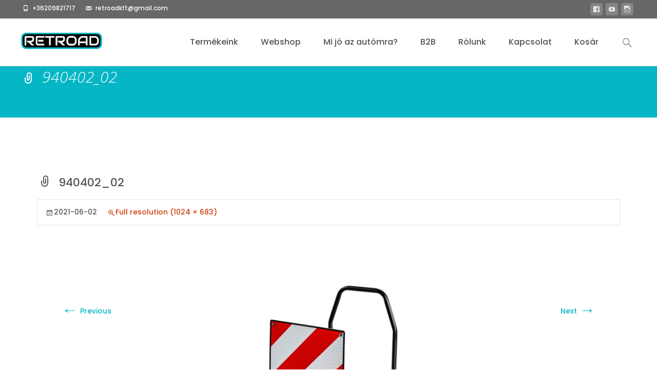

--- FILE ---
content_type: text/html; charset=UTF-8
request_url: https://retroad.hu/940402_02/
body_size: 15468
content:

<!DOCTYPE html>
<html dir="ltr" lang="hu" prefix="og: https://ogp.me/ns#">
<head>
	<meta charset="UTF-8">
	<meta name="viewport" content="width=device-width">
	<link rel="profile" href="http://gmpg.org/xfn/11">
	<link rel="pingback" href="https://retroad.hu/xmlrpc.php">
	<title>940402_02 | RetRoad l csomagtartó l kerékpártartó l tetőbox</title>

		<!-- All in One SEO 4.7.9 - aioseo.com -->
	<meta name="robots" content="max-image-preview:large" />
	<meta name="author" content="retroad"/>
	<link rel="canonical" href="https://retroad.hu/940402_02/" />
	<meta name="generator" content="All in One SEO (AIOSEO) 4.7.9" />
		<meta property="og:locale" content="hu_HU" />
		<meta property="og:site_name" content="RetRoad l csomagtartó l kerékpártartó l tetőbox | Sok megoldás szállításhoz..." />
		<meta property="og:type" content="article" />
		<meta property="og:title" content="940402_02 | RetRoad l csomagtartó l kerékpártartó l tetőbox" />
		<meta property="og:url" content="https://retroad.hu/940402_02/" />
		<meta property="article:published_time" content="2021-06-02T13:12:42+00:00" />
		<meta property="article:modified_time" content="2021-06-02T13:12:42+00:00" />
		<meta name="twitter:card" content="summary" />
		<meta name="twitter:title" content="940402_02 | RetRoad l csomagtartó l kerékpártartó l tetőbox" />
		<meta name="google" content="nositelinkssearchbox" />
		<script type="application/ld+json" class="aioseo-schema">
			{"@context":"https:\/\/schema.org","@graph":[{"@type":"BreadcrumbList","@id":"https:\/\/retroad.hu\/940402_02\/#breadcrumblist","itemListElement":[{"@type":"ListItem","@id":"https:\/\/retroad.hu\/#listItem","position":1,"name":"Home","item":"https:\/\/retroad.hu\/","nextItem":{"@type":"ListItem","@id":"https:\/\/retroad.hu\/940402_02\/#listItem","name":"940402_02"}},{"@type":"ListItem","@id":"https:\/\/retroad.hu\/940402_02\/#listItem","position":2,"name":"940402_02","previousItem":{"@type":"ListItem","@id":"https:\/\/retroad.hu\/#listItem","name":"Home"}}]},{"@type":"ItemPage","@id":"https:\/\/retroad.hu\/940402_02\/#itempage","url":"https:\/\/retroad.hu\/940402_02\/","name":"940402_02 | RetRoad l csomagtart\u00f3 l ker\u00e9kp\u00e1rtart\u00f3 l tet\u0151box","inLanguage":"hu-HU","isPartOf":{"@id":"https:\/\/retroad.hu\/#website"},"breadcrumb":{"@id":"https:\/\/retroad.hu\/940402_02\/#breadcrumblist"},"author":{"@id":"https:\/\/retroad.hu\/author\/retroad\/#author"},"creator":{"@id":"https:\/\/retroad.hu\/author\/retroad\/#author"},"datePublished":"2021-06-02T14:12:42+01:00","dateModified":"2021-06-02T14:12:42+01:00"},{"@type":"Organization","@id":"https:\/\/retroad.hu\/#organization","name":"Retroad Kft.","description":"Sok megold\u00e1s sz\u00e1ll\u00edt\u00e1shoz...","url":"https:\/\/retroad.hu\/","telephone":"+36209821717","logo":{"@type":"ImageObject","url":"https:\/\/retroad.hu\/wp-content\/uploads\/2021\/03\/logo-uj-ret.png","@id":"https:\/\/retroad.hu\/940402_02\/#organizationLogo","width":1007,"height":297},"image":{"@id":"https:\/\/retroad.hu\/940402_02\/#organizationLogo"}},{"@type":"Person","@id":"https:\/\/retroad.hu\/author\/retroad\/#author","url":"https:\/\/retroad.hu\/author\/retroad\/","name":"retroad","image":{"@type":"ImageObject","@id":"https:\/\/retroad.hu\/940402_02\/#authorImage","url":"https:\/\/secure.gravatar.com\/avatar\/ff5d0794ce266a28483b79f663a739155b8cf15018143a86d9c8fd979bba4463?s=96&d=mm&r=g","width":96,"height":96,"caption":"retroad"}},{"@type":"WebSite","@id":"https:\/\/retroad.hu\/#website","url":"https:\/\/retroad.hu\/","name":"RetRoad l csomagtart\u00f3 l ker\u00e9kp\u00e1rtart\u00f3 l tet\u0151box","description":"Sok megold\u00e1s sz\u00e1ll\u00edt\u00e1shoz...","inLanguage":"hu-HU","publisher":{"@id":"https:\/\/retroad.hu\/#organization"}}]}
		</script>
		<!-- All in One SEO -->

<link rel='dns-prefetch' href='//netdna.bootstrapcdn.com' />
<link rel='dns-prefetch' href='//fonts.googleapis.com' />
<link href='https://fonts.gstatic.com' crossorigin rel='preconnect' />
<link rel="alternate" type="application/rss+xml" title="RetRoad l csomagtartó l kerékpártartó l tetőbox &raquo; hírcsatorna" href="https://retroad.hu/feed/" />
<link rel="alternate" type="application/rss+xml" title="RetRoad l csomagtartó l kerékpártartó l tetőbox &raquo; hozzászólás hírcsatorna" href="https://retroad.hu/comments/feed/" />
<link rel="alternate" type="application/rss+xml" title="RetRoad l csomagtartó l kerékpártartó l tetőbox &raquo; 940402_02 hozzászólás hírcsatorna" href="https://retroad.hu/feed/?attachment_id=15786" />
<link rel="alternate" title="oEmbed (JSON)" type="application/json+oembed" href="https://retroad.hu/wp-json/oembed/1.0/embed?url=https%3A%2F%2Fretroad.hu%2F940402_02%2F" />
<link rel="alternate" title="oEmbed (XML)" type="text/xml+oembed" href="https://retroad.hu/wp-json/oembed/1.0/embed?url=https%3A%2F%2Fretroad.hu%2F940402_02%2F&#038;format=xml" />
<style id='wp-img-auto-sizes-contain-inline-css' type='text/css'>
img:is([sizes=auto i],[sizes^="auto," i]){contain-intrinsic-size:3000px 1500px}
/*# sourceURL=wp-img-auto-sizes-contain-inline-css */
</style>
<style id='wp-emoji-styles-inline-css' type='text/css'>

	img.wp-smiley, img.emoji {
		display: inline !important;
		border: none !important;
		box-shadow: none !important;
		height: 1em !important;
		width: 1em !important;
		margin: 0 0.07em !important;
		vertical-align: -0.1em !important;
		background: none !important;
		padding: 0 !important;
	}
/*# sourceURL=wp-emoji-styles-inline-css */
</style>
<style id='wp-block-library-inline-css' type='text/css'>
:root{--wp-block-synced-color:#7a00df;--wp-block-synced-color--rgb:122,0,223;--wp-bound-block-color:var(--wp-block-synced-color);--wp-editor-canvas-background:#ddd;--wp-admin-theme-color:#007cba;--wp-admin-theme-color--rgb:0,124,186;--wp-admin-theme-color-darker-10:#006ba1;--wp-admin-theme-color-darker-10--rgb:0,107,160.5;--wp-admin-theme-color-darker-20:#005a87;--wp-admin-theme-color-darker-20--rgb:0,90,135;--wp-admin-border-width-focus:2px}@media (min-resolution:192dpi){:root{--wp-admin-border-width-focus:1.5px}}.wp-element-button{cursor:pointer}:root .has-very-light-gray-background-color{background-color:#eee}:root .has-very-dark-gray-background-color{background-color:#313131}:root .has-very-light-gray-color{color:#eee}:root .has-very-dark-gray-color{color:#313131}:root .has-vivid-green-cyan-to-vivid-cyan-blue-gradient-background{background:linear-gradient(135deg,#00d084,#0693e3)}:root .has-purple-crush-gradient-background{background:linear-gradient(135deg,#34e2e4,#4721fb 50%,#ab1dfe)}:root .has-hazy-dawn-gradient-background{background:linear-gradient(135deg,#faaca8,#dad0ec)}:root .has-subdued-olive-gradient-background{background:linear-gradient(135deg,#fafae1,#67a671)}:root .has-atomic-cream-gradient-background{background:linear-gradient(135deg,#fdd79a,#004a59)}:root .has-nightshade-gradient-background{background:linear-gradient(135deg,#330968,#31cdcf)}:root .has-midnight-gradient-background{background:linear-gradient(135deg,#020381,#2874fc)}:root{--wp--preset--font-size--normal:16px;--wp--preset--font-size--huge:42px}.has-regular-font-size{font-size:1em}.has-larger-font-size{font-size:2.625em}.has-normal-font-size{font-size:var(--wp--preset--font-size--normal)}.has-huge-font-size{font-size:var(--wp--preset--font-size--huge)}.has-text-align-center{text-align:center}.has-text-align-left{text-align:left}.has-text-align-right{text-align:right}.has-fit-text{white-space:nowrap!important}#end-resizable-editor-section{display:none}.aligncenter{clear:both}.items-justified-left{justify-content:flex-start}.items-justified-center{justify-content:center}.items-justified-right{justify-content:flex-end}.items-justified-space-between{justify-content:space-between}.screen-reader-text{border:0;clip-path:inset(50%);height:1px;margin:-1px;overflow:hidden;padding:0;position:absolute;width:1px;word-wrap:normal!important}.screen-reader-text:focus{background-color:#ddd;clip-path:none;color:#444;display:block;font-size:1em;height:auto;left:5px;line-height:normal;padding:15px 23px 14px;text-decoration:none;top:5px;width:auto;z-index:100000}html :where(.has-border-color){border-style:solid}html :where([style*=border-top-color]){border-top-style:solid}html :where([style*=border-right-color]){border-right-style:solid}html :where([style*=border-bottom-color]){border-bottom-style:solid}html :where([style*=border-left-color]){border-left-style:solid}html :where([style*=border-width]){border-style:solid}html :where([style*=border-top-width]){border-top-style:solid}html :where([style*=border-right-width]){border-right-style:solid}html :where([style*=border-bottom-width]){border-bottom-style:solid}html :where([style*=border-left-width]){border-left-style:solid}html :where(img[class*=wp-image-]){height:auto;max-width:100%}:where(figure){margin:0 0 1em}html :where(.is-position-sticky){--wp-admin--admin-bar--position-offset:var(--wp-admin--admin-bar--height,0px)}@media screen and (max-width:600px){html :where(.is-position-sticky){--wp-admin--admin-bar--position-offset:0px}}

/*# sourceURL=wp-block-library-inline-css */
</style><link rel='stylesheet' id='wc-blocks-style-css' href='https://retroad.hu/wp-content/plugins/woocommerce/assets/client/blocks/wc-blocks.css?ver=wc-9.6.3' type='text/css' media='all' />
<style id='global-styles-inline-css' type='text/css'>
:root{--wp--preset--aspect-ratio--square: 1;--wp--preset--aspect-ratio--4-3: 4/3;--wp--preset--aspect-ratio--3-4: 3/4;--wp--preset--aspect-ratio--3-2: 3/2;--wp--preset--aspect-ratio--2-3: 2/3;--wp--preset--aspect-ratio--16-9: 16/9;--wp--preset--aspect-ratio--9-16: 9/16;--wp--preset--color--black: #000000;--wp--preset--color--cyan-bluish-gray: #abb8c3;--wp--preset--color--white: #ffffff;--wp--preset--color--pale-pink: #f78da7;--wp--preset--color--vivid-red: #cf2e2e;--wp--preset--color--luminous-vivid-orange: #ff6900;--wp--preset--color--luminous-vivid-amber: #fcb900;--wp--preset--color--light-green-cyan: #7bdcb5;--wp--preset--color--vivid-green-cyan: #00d084;--wp--preset--color--pale-cyan-blue: #8ed1fc;--wp--preset--color--vivid-cyan-blue: #0693e3;--wp--preset--color--vivid-purple: #9b51e0;--wp--preset--gradient--vivid-cyan-blue-to-vivid-purple: linear-gradient(135deg,rgb(6,147,227) 0%,rgb(155,81,224) 100%);--wp--preset--gradient--light-green-cyan-to-vivid-green-cyan: linear-gradient(135deg,rgb(122,220,180) 0%,rgb(0,208,130) 100%);--wp--preset--gradient--luminous-vivid-amber-to-luminous-vivid-orange: linear-gradient(135deg,rgb(252,185,0) 0%,rgb(255,105,0) 100%);--wp--preset--gradient--luminous-vivid-orange-to-vivid-red: linear-gradient(135deg,rgb(255,105,0) 0%,rgb(207,46,46) 100%);--wp--preset--gradient--very-light-gray-to-cyan-bluish-gray: linear-gradient(135deg,rgb(238,238,238) 0%,rgb(169,184,195) 100%);--wp--preset--gradient--cool-to-warm-spectrum: linear-gradient(135deg,rgb(74,234,220) 0%,rgb(151,120,209) 20%,rgb(207,42,186) 40%,rgb(238,44,130) 60%,rgb(251,105,98) 80%,rgb(254,248,76) 100%);--wp--preset--gradient--blush-light-purple: linear-gradient(135deg,rgb(255,206,236) 0%,rgb(152,150,240) 100%);--wp--preset--gradient--blush-bordeaux: linear-gradient(135deg,rgb(254,205,165) 0%,rgb(254,45,45) 50%,rgb(107,0,62) 100%);--wp--preset--gradient--luminous-dusk: linear-gradient(135deg,rgb(255,203,112) 0%,rgb(199,81,192) 50%,rgb(65,88,208) 100%);--wp--preset--gradient--pale-ocean: linear-gradient(135deg,rgb(255,245,203) 0%,rgb(182,227,212) 50%,rgb(51,167,181) 100%);--wp--preset--gradient--electric-grass: linear-gradient(135deg,rgb(202,248,128) 0%,rgb(113,206,126) 100%);--wp--preset--gradient--midnight: linear-gradient(135deg,rgb(2,3,129) 0%,rgb(40,116,252) 100%);--wp--preset--font-size--small: 13px;--wp--preset--font-size--medium: 20px;--wp--preset--font-size--large: 36px;--wp--preset--font-size--x-large: 42px;--wp--preset--font-family--inter: "Inter", sans-serif;--wp--preset--font-family--cardo: Cardo;--wp--preset--spacing--20: 0.44rem;--wp--preset--spacing--30: 0.67rem;--wp--preset--spacing--40: 1rem;--wp--preset--spacing--50: 1.5rem;--wp--preset--spacing--60: 2.25rem;--wp--preset--spacing--70: 3.38rem;--wp--preset--spacing--80: 5.06rem;--wp--preset--shadow--natural: 6px 6px 9px rgba(0, 0, 0, 0.2);--wp--preset--shadow--deep: 12px 12px 50px rgba(0, 0, 0, 0.4);--wp--preset--shadow--sharp: 6px 6px 0px rgba(0, 0, 0, 0.2);--wp--preset--shadow--outlined: 6px 6px 0px -3px rgb(255, 255, 255), 6px 6px rgb(0, 0, 0);--wp--preset--shadow--crisp: 6px 6px 0px rgb(0, 0, 0);}:where(.is-layout-flex){gap: 0.5em;}:where(.is-layout-grid){gap: 0.5em;}body .is-layout-flex{display: flex;}.is-layout-flex{flex-wrap: wrap;align-items: center;}.is-layout-flex > :is(*, div){margin: 0;}body .is-layout-grid{display: grid;}.is-layout-grid > :is(*, div){margin: 0;}:where(.wp-block-columns.is-layout-flex){gap: 2em;}:where(.wp-block-columns.is-layout-grid){gap: 2em;}:where(.wp-block-post-template.is-layout-flex){gap: 1.25em;}:where(.wp-block-post-template.is-layout-grid){gap: 1.25em;}.has-black-color{color: var(--wp--preset--color--black) !important;}.has-cyan-bluish-gray-color{color: var(--wp--preset--color--cyan-bluish-gray) !important;}.has-white-color{color: var(--wp--preset--color--white) !important;}.has-pale-pink-color{color: var(--wp--preset--color--pale-pink) !important;}.has-vivid-red-color{color: var(--wp--preset--color--vivid-red) !important;}.has-luminous-vivid-orange-color{color: var(--wp--preset--color--luminous-vivid-orange) !important;}.has-luminous-vivid-amber-color{color: var(--wp--preset--color--luminous-vivid-amber) !important;}.has-light-green-cyan-color{color: var(--wp--preset--color--light-green-cyan) !important;}.has-vivid-green-cyan-color{color: var(--wp--preset--color--vivid-green-cyan) !important;}.has-pale-cyan-blue-color{color: var(--wp--preset--color--pale-cyan-blue) !important;}.has-vivid-cyan-blue-color{color: var(--wp--preset--color--vivid-cyan-blue) !important;}.has-vivid-purple-color{color: var(--wp--preset--color--vivid-purple) !important;}.has-black-background-color{background-color: var(--wp--preset--color--black) !important;}.has-cyan-bluish-gray-background-color{background-color: var(--wp--preset--color--cyan-bluish-gray) !important;}.has-white-background-color{background-color: var(--wp--preset--color--white) !important;}.has-pale-pink-background-color{background-color: var(--wp--preset--color--pale-pink) !important;}.has-vivid-red-background-color{background-color: var(--wp--preset--color--vivid-red) !important;}.has-luminous-vivid-orange-background-color{background-color: var(--wp--preset--color--luminous-vivid-orange) !important;}.has-luminous-vivid-amber-background-color{background-color: var(--wp--preset--color--luminous-vivid-amber) !important;}.has-light-green-cyan-background-color{background-color: var(--wp--preset--color--light-green-cyan) !important;}.has-vivid-green-cyan-background-color{background-color: var(--wp--preset--color--vivid-green-cyan) !important;}.has-pale-cyan-blue-background-color{background-color: var(--wp--preset--color--pale-cyan-blue) !important;}.has-vivid-cyan-blue-background-color{background-color: var(--wp--preset--color--vivid-cyan-blue) !important;}.has-vivid-purple-background-color{background-color: var(--wp--preset--color--vivid-purple) !important;}.has-black-border-color{border-color: var(--wp--preset--color--black) !important;}.has-cyan-bluish-gray-border-color{border-color: var(--wp--preset--color--cyan-bluish-gray) !important;}.has-white-border-color{border-color: var(--wp--preset--color--white) !important;}.has-pale-pink-border-color{border-color: var(--wp--preset--color--pale-pink) !important;}.has-vivid-red-border-color{border-color: var(--wp--preset--color--vivid-red) !important;}.has-luminous-vivid-orange-border-color{border-color: var(--wp--preset--color--luminous-vivid-orange) !important;}.has-luminous-vivid-amber-border-color{border-color: var(--wp--preset--color--luminous-vivid-amber) !important;}.has-light-green-cyan-border-color{border-color: var(--wp--preset--color--light-green-cyan) !important;}.has-vivid-green-cyan-border-color{border-color: var(--wp--preset--color--vivid-green-cyan) !important;}.has-pale-cyan-blue-border-color{border-color: var(--wp--preset--color--pale-cyan-blue) !important;}.has-vivid-cyan-blue-border-color{border-color: var(--wp--preset--color--vivid-cyan-blue) !important;}.has-vivid-purple-border-color{border-color: var(--wp--preset--color--vivid-purple) !important;}.has-vivid-cyan-blue-to-vivid-purple-gradient-background{background: var(--wp--preset--gradient--vivid-cyan-blue-to-vivid-purple) !important;}.has-light-green-cyan-to-vivid-green-cyan-gradient-background{background: var(--wp--preset--gradient--light-green-cyan-to-vivid-green-cyan) !important;}.has-luminous-vivid-amber-to-luminous-vivid-orange-gradient-background{background: var(--wp--preset--gradient--luminous-vivid-amber-to-luminous-vivid-orange) !important;}.has-luminous-vivid-orange-to-vivid-red-gradient-background{background: var(--wp--preset--gradient--luminous-vivid-orange-to-vivid-red) !important;}.has-very-light-gray-to-cyan-bluish-gray-gradient-background{background: var(--wp--preset--gradient--very-light-gray-to-cyan-bluish-gray) !important;}.has-cool-to-warm-spectrum-gradient-background{background: var(--wp--preset--gradient--cool-to-warm-spectrum) !important;}.has-blush-light-purple-gradient-background{background: var(--wp--preset--gradient--blush-light-purple) !important;}.has-blush-bordeaux-gradient-background{background: var(--wp--preset--gradient--blush-bordeaux) !important;}.has-luminous-dusk-gradient-background{background: var(--wp--preset--gradient--luminous-dusk) !important;}.has-pale-ocean-gradient-background{background: var(--wp--preset--gradient--pale-ocean) !important;}.has-electric-grass-gradient-background{background: var(--wp--preset--gradient--electric-grass) !important;}.has-midnight-gradient-background{background: var(--wp--preset--gradient--midnight) !important;}.has-small-font-size{font-size: var(--wp--preset--font-size--small) !important;}.has-medium-font-size{font-size: var(--wp--preset--font-size--medium) !important;}.has-large-font-size{font-size: var(--wp--preset--font-size--large) !important;}.has-x-large-font-size{font-size: var(--wp--preset--font-size--x-large) !important;}
/*# sourceURL=global-styles-inline-css */
</style>

<style id='classic-theme-styles-inline-css' type='text/css'>
/*! This file is auto-generated */
.wp-block-button__link{color:#fff;background-color:#32373c;border-radius:9999px;box-shadow:none;text-decoration:none;padding:calc(.667em + 2px) calc(1.333em + 2px);font-size:1.125em}.wp-block-file__button{background:#32373c;color:#fff;text-decoration:none}
/*# sourceURL=/wp-includes/css/classic-themes.min.css */
</style>
<link rel='stylesheet' id='foobox-free-min-css' href='https://retroad.hu/wp-content/plugins/foobox-image-lightbox/free/css/foobox.free.min.css?ver=2.7.34' type='text/css' media='all' />
<link rel='stylesheet' id='font-awesome-css' href='//netdna.bootstrapcdn.com/font-awesome/4.1.0/css/font-awesome.min.css?ver=4.1.0' type='text/css' media='all' />
<link rel='stylesheet' id='owl-carousel-css' href='https://retroad.hu/wp-content/plugins/templatesnext-toolkit/css/owl.carousel.css?ver=2.2.1' type='text/css' media='all' />
<link rel='stylesheet' id='owl-carousel-transitions-css' href='https://retroad.hu/wp-content/plugins/templatesnext-toolkit/css/owl.transitions.css?ver=1.3.2' type='text/css' media='all' />
<link rel='stylesheet' id='colorbox-css' href='https://retroad.hu/wp-content/plugins/templatesnext-toolkit/css/colorbox.css?ver=1.5.14' type='text/css' media='all' />
<link rel='stylesheet' id='animate-css' href='https://retroad.hu/wp-content/plugins/templatesnext-toolkit/css/animate.css?ver=3.5.1' type='text/css' media='all' />
<link rel='stylesheet' id='tx-style-css' href='https://retroad.hu/wp-content/plugins/templatesnext-toolkit/css/tx-style.css?ver=1.01' type='text/css' media='all' />
<link rel='stylesheet' id='woocommerce-general-css' href='https://retroad.hu/wp-content/themes/i-craft/css/nx-woo.css?ver=2.09' type='text/css' media='all' />
<link rel='stylesheet' id='woocommerce-layout-css' href='https://retroad.hu/wp-content/plugins/woocommerce/assets/css/woocommerce-layout.css?ver=9.6.3' type='text/css' media='all' />
<link rel='stylesheet' id='woocommerce-smallscreen-css' href='https://retroad.hu/wp-content/plugins/woocommerce/assets/css/woocommerce-smallscreen.css?ver=9.6.3' type='text/css' media='only screen and (max-width: 768px)' />
<style id='woocommerce-inline-inline-css' type='text/css'>
.woocommerce form .form-row .required { visibility: visible; }
/*# sourceURL=woocommerce-inline-inline-css */
</style>
<link rel='stylesheet' id='brands-styles-css' href='https://retroad.hu/wp-content/plugins/woocommerce/assets/css/brands.css?ver=9.6.3' type='text/css' media='all' />
<link rel='stylesheet' id='icraft-fonts-css' href='//fonts.googleapis.com/css?family=Open+Sans%3A300%2C400%2C700%2C300italic%2C400italic%2C700italic%7CRoboto%3A300%2C400%2C700&#038;subset=latin%2Clatin-ext' type='text/css' media='all' />
<link rel='stylesheet' id='genericons-css' href='https://retroad.hu/wp-content/themes/i-craft/fonts/genericons.css?ver=2.09' type='text/css' media='all' />
<link rel='stylesheet' id='side-menu-css' href='https://retroad.hu/wp-content/themes/i-craft/css/jquery.sidr.dark.css?ver=2014-01-12' type='text/css' media='all' />
<link rel='stylesheet' id='owl-carousel-theme-css' href='https://retroad.hu/wp-content/themes/i-craft/css/owl.theme.css?ver=2014-01-12' type='text/css' media='all' />
<link rel='stylesheet' id='icraft-style-css' href='https://retroad.hu/wp-content/themes/i-craft/style.css?ver=2016-07-18' type='text/css' media='all' />
<link rel='stylesheet' id='itrans-extra-stylesheet-css' href='https://retroad.hu/wp-content/themes/i-craft/css/extra-style.css?ver=2014-03-11' type='text/css' media='all' />
<link rel='stylesheet' id='responsive-menu-css' href='https://retroad.hu/wp-content/themes/i-craft/inc/responsive-menu/css/wprmenu.css?ver=1.01' type='text/css' media='all' />
<script type="text/javascript" src="https://retroad.hu/wp-includes/js/jquery/jquery.min.js?ver=3.7.1" id="jquery-core-js"></script>
<script type="text/javascript" src="https://retroad.hu/wp-includes/js/jquery/jquery-migrate.min.js?ver=3.4.1" id="jquery-migrate-js"></script>
<script type="text/javascript" src="https://retroad.hu/wp-content/plugins/woocommerce/assets/js/jquery-blockui/jquery.blockUI.min.js?ver=2.7.0-wc.9.6.3" id="jquery-blockui-js" defer="defer" data-wp-strategy="defer"></script>
<script type="text/javascript" id="wc-add-to-cart-js-extra">
/* <![CDATA[ */
var wc_add_to_cart_params = {"ajax_url":"/wp-admin/admin-ajax.php","wc_ajax_url":"/?wc-ajax=%%endpoint%%","i18n_view_cart":"Kos\u00e1r","cart_url":"https://retroad.hu/kosar/","is_cart":"","cart_redirect_after_add":"no"};
//# sourceURL=wc-add-to-cart-js-extra
/* ]]> */
</script>
<script type="text/javascript" src="https://retroad.hu/wp-content/plugins/woocommerce/assets/js/frontend/add-to-cart.min.js?ver=9.6.3" id="wc-add-to-cart-js" defer="defer" data-wp-strategy="defer"></script>
<script type="text/javascript" src="https://retroad.hu/wp-content/plugins/woocommerce/assets/js/js-cookie/js.cookie.min.js?ver=2.1.4-wc.9.6.3" id="js-cookie-js" defer="defer" data-wp-strategy="defer"></script>
<script type="text/javascript" id="woocommerce-js-extra">
/* <![CDATA[ */
var woocommerce_params = {"ajax_url":"/wp-admin/admin-ajax.php","wc_ajax_url":"/?wc-ajax=%%endpoint%%"};
//# sourceURL=woocommerce-js-extra
/* ]]> */
</script>
<script type="text/javascript" src="https://retroad.hu/wp-content/plugins/woocommerce/assets/js/frontend/woocommerce.min.js?ver=9.6.3" id="woocommerce-js" defer="defer" data-wp-strategy="defer"></script>
<script type="text/javascript" id="foobox-free-min-js-before">
/* <![CDATA[ */
/* Run FooBox FREE (v2.7.34) */
var FOOBOX = window.FOOBOX = {
	ready: true,
	disableOthers: false,
	o: {wordpress: { enabled: true }, countMessage:'image %index of %total', captions: { dataTitle: ["captionTitle","title"], dataDesc: ["captionDesc","description"] }, rel: '', excludes:'.fbx-link,.nofoobox,.nolightbox,a[href*="pinterest.com/pin/create/button/"]', affiliate : { enabled: false }},
	selectors: [
		".gallery", ".wp-block-gallery", ".wp-caption", ".wp-block-image", "a:has(img[class*=wp-image-])", ".foobox"
	],
	pre: function( $ ){
		// Custom JavaScript (Pre)
		
	},
	post: function( $ ){
		// Custom JavaScript (Post)
		
		// Custom Captions Code
		
	},
	custom: function( $ ){
		// Custom Extra JS
		
	}
};
//# sourceURL=foobox-free-min-js-before
/* ]]> */
</script>
<script type="text/javascript" src="https://retroad.hu/wp-content/plugins/foobox-image-lightbox/free/js/foobox.free.min.js?ver=2.7.34" id="foobox-free-min-js"></script>
<link rel="https://api.w.org/" href="https://retroad.hu/wp-json/" /><link rel="alternate" title="JSON" type="application/json" href="https://retroad.hu/wp-json/wp/v2/media/15786" /><link rel="EditURI" type="application/rsd+xml" title="RSD" href="https://retroad.hu/xmlrpc.php?rsd" />
<meta name="generator" content="WordPress 6.9" />
<meta name="generator" content="WooCommerce 9.6.3" />
<link rel='shortlink' href='https://retroad.hu/?p=15786' />
<style type="text/css">
body {font-family: Poppins; font-size: 14px; color: #575757;}h1,h2,h3,h4,h5,h6,.comment-reply-title,.widget .widget-title, .entry-header h1.entry-title {font-family: Poppins; }.themecolor {color: #05b6c6;}.themebgcolor {background-color: #05b6c6;}.themebordercolor {border-color: #05b6c6;}.tx-slider .owl-pagination .owl-page > span { background: transparent; border-color: #05b6c6;  }.tx-slider .owl-pagination .owl-page.active > span { background-color: #05b6c6; }.tx-slider .owl-controls .owl-buttons .owl-next, .tx-slider .owl-controls .owl-buttons .owl-prev { background-color: #05b6c6; }.nxs-gradient .nx-slider .da-img:after { background: rgba(255,255,255,0); background: linear-gradient(0deg, rgba(255,255,255,0) 0%, rgba(0,0,0,0.39) 100%);}a,a:visited,.blog-columns .comments-link a:hover {color: #05b6c6;}input:focus,textarea:focus, .woocommerce #content div.product form.cart .button {border: 1px solid #05b6c6;}button,input[type="submit"],input[type="button"],input[type="reset"],.nav-container .current_page_item > a > span,.nav-container .current_page_ancestor > a > span,.nav-container .current-menu-item > a span,.nav-container .current-menu-ancestor > a > span,.nav-container li a:hover span {background-color: #05b6c6;}.nav-container li:hover > a,.nav-container li a:hover {color: #05b6c6;}.nav-container .sub-menu,.nav-container .children,.header-icons.woocart .cartdrop.widget_shopping_cart.nx-animate {border-top: 2px solid #05b6c6;}.ibanner,.da-dots span.da-dots-current,.tx-cta a.cta-button,.header-iconwrap .header-icons.woocart > a .cart-counts {background-color: #05b6c6;}#ft-post .entry-thumbnail:hover > .comments-link,.tx-folio-img .folio-links .folio-linkico,.tx-folio-img .folio-links .folio-zoomico {background-color: #05b6c6;}.entry-header h1.entry-title a:hover,.entry-header > .entry-meta a:hover,.header-icons.woocart .cartdrop.widget_shopping_cart li a:hover {color: #05b6c6;}.featured-area div.entry-summary > p > a.moretag:hover, body:not(.max-header) ul.nav-menu > li.nx-highlight:before {background-color: #05b6c6;}.site-content div.entry-thumbnail .stickyonimg,.site-content div.entry-thumbnail .dateonimg,.site-content div.entry-nothumb .stickyonimg,.site-content div.entry-nothumb .dateonimg {background-color: #05b6c6;}.entry-meta a,.entry-content a,.comment-content a,.entry-content a:visited {color: #05b6c6;}.format-status .entry-content .page-links a,.format-gallery .entry-content .page-links a,.format-chat .entry-content .page-links a,.format-quote .entry-content .page-links a,.page-links a {background: #05b6c6;border: 1px solid #05b6c6;color: #ffffff;}.format-gallery .entry-content .page-links a:hover,.format-audio .entry-content .page-links a:hover,.format-status .entry-content .page-links a:hover,.format-video .entry-content .page-links a:hover,.format-chat .entry-content .page-links a:hover,.format-quote .entry-content .page-links a:hover,.page-links a:hover {color: #05b6c6;}.iheader.front, .nx-preloader .nx-ispload, .site-footer .widget-area .widget .wpcf7 .wpcf7-submit {background-color: #05b6c6;}.navigation a,.tx-post-row .tx-folio-title a:hover,.tx-blog .tx-blog-item h3.tx-post-title a:hover {color: #05b6c6;}.paging-navigation div.navigation > ul > li a:hover,.paging-navigation div.navigation > ul > li.active > a {color: #05b6c6;	border-color: #05b6c6;}.comment-author .fn,.comment-author .url,.comment-reply-link,.comment-reply-login,.comment-body .reply a,.widget a:hover {color: #05b6c6;}.widget_calendar a:hover, #wprmenu_menu_ul li.wprmenu-cart span.cart-counts {	background-color: #05b6c6;	color: #ffffff;	}.widget_calendar td#next a:hover,.widget_calendar td#prev a:hover, .woocommerce #content div.product form.cart .button {	background-color: #05b6c6;color: #ffffff;}.site-footer div.widget-area .widget a:hover {color: #05b6c6;}.site-main div.widget-area .widget_calendar a:hover,.site-footer div.widget-area .widget_calendar a:hover {	background-color: #05b6c6;color: #ffffff;}.widget a:visited, .product a:hover { color: #373737;}.widget a:hover,.entry-header h1.entry-title a:hover,.error404 .page-title:before,.tx-service-icon span i {color: #05b6c6;}.da-dots > span > span,.tx-slider .tx-slide-button a, .tx-slider .tx-slide-button a:visited {background-color: #05b6c6;}.iheader,.format-status,.tx-service:hover .tx-service-icon span, .nav-container .tx-highlight:after {background-color: #05b6c6;}.tx-cta {border-left: 6px solid #05b6c6;}.paging-navigation #posts-nav > span:hover, .paging-navigation #posts-nav > a:hover, .paging-navigation #posts-nav > span.current, .paging-navigation #posts-nav > a.current, .paging-navigation div.navigation > ul > li a:hover, .paging-navigation div.navigation > ul > li > span.current, .paging-navigation div.navigation > ul > li.active > a {border: 1px solid #05b6c6;color: #05b6c6;}.entry-title a { color: #141412;}.tx-service-icon span { border: 2px solid #05b6c6;}.ibanner .da-slider .owl-item .da-link, .sidebar.nx-prod-pop.nx-leftsidebar .widget ul.product-categories li:hover > a { background-color:#05b6c6; color: #FFF; }.ibanner .da-slider .owl-item .da-link:hover { background-color: #373737; color: #FFF; }.ibanner .da-slider .owl-controls .owl-page span { border-color:#05b6c6; }.ibanner .da-slider .owl-controls .owl-page.active span, .ibanner .da-slider .owl-controls.clickable .owl-page:hover span {  background-color: #05b6c6; }.ibanner .sldprev, .ibanner .da-slider .owl-prev, .ibanner .sldnext, .ibanner .da-slider .owl-next { 	background-color: #05b6c6; }.colored-drop .nav-container ul ul a, .colored-drop ul.nav-container ul a, .colored-drop ul.nav-container ul, .colored-drop .nav-container ul ul {background-color: #05b6c6;}.sidebar.nx-prod-pop.nx-leftsidebar .widget ul.product-categories > li ul {border-bottom-color: #05b6c6;}.woocommerce #page ul.products li.product:hover .add_to_cart_button { background-color: #05b6c6; border-color: 1px solid #05b6c6; }.nx-nav-boxedicons .header-icons.woocart .cartdrop.widget_shopping_cart.nx-animate {border-bottom-color: #05b6c6}.nx-nav-boxedicons .site-header .header-icons > a > span.genericon:before, ul.nav-menu > li.tx-heighlight:before, .woocommerce .nxowoo-box:hover a.button.add_to_cart_button {background-color: #05b6c6}.utilitybar .widget ul.menu > li > ul { background-color: #05b6c6; }</style>
		<style id="wprmenu_css" type="text/css" >
			/* apply appearance settings */
			.menu-toggle {
				display: none!important;
			}
			@media (max-width: 1069px) {
				.menu-toggle,
				#navbar  {
					display: none!important;
				}				
			}
			#wprmenu_bar {
				background: #2e2e2e;
			}
			#wprmenu_bar .menu_title, #wprmenu_bar .wprmenu_icon_menu {
				color: #F2F2F2;
			}
			#wprmenu_menu {
				background: #2E2E2E!important;
			}
			#wprmenu_menu.wprmenu_levels ul li {
				border-bottom:1px solid #131212;
				border-top:1px solid #0D0D0D;
			}
			#wprmenu_menu ul li a {
				color: #CFCFCF;
			}
			#wprmenu_menu ul li a:hover {
				color: #606060;
			}
			#wprmenu_menu.wprmenu_levels a.wprmenu_parent_item {
				border-left:1px solid #0D0D0D;
			}
			#wprmenu_menu .wprmenu_icon_par {
				color: #CFCFCF;
			}
			#wprmenu_menu .wprmenu_icon_par:hover {
				color: #606060;
			}
			#wprmenu_menu.wprmenu_levels ul li ul {
				border-top:1px solid #131212;
			}
			#wprmenu_bar .wprmenu_icon span {
				background: #FFFFFF;
			}
			
			#wprmenu_menu.left {
				width:80%;
				left: -80%;
			    right: auto;
			}
			#wprmenu_menu.right {
				width:80%;
			    right: -80%;
			    left: auto;
			}


			
						/* show the bar and hide othere navigation elements */
			@media only screen and (max-width: 1069px) {
				html { padding-top: 42px!important; }
				#wprmenu_bar { display: block!important; }
				div#wpadminbar { position: fixed; }
							}
		</style>
			<noscript><style>.woocommerce-product-gallery{ opacity: 1 !important; }</style></noscript>
	<style class='wp-fonts-local' type='text/css'>
@font-face{font-family:Inter;font-style:normal;font-weight:300 900;font-display:fallback;src:url('https://retroad.hu/wp-content/plugins/woocommerce/assets/fonts/Inter-VariableFont_slnt,wght.woff2') format('woff2');font-stretch:normal;}
@font-face{font-family:Cardo;font-style:normal;font-weight:400;font-display:fallback;src:url('https://retroad.hu/wp-content/plugins/woocommerce/assets/fonts/cardo_normal_400.woff2') format('woff2');}
</style>
<link rel="icon" href="https://retroad.hu/wp-content/uploads/2021/03/logo_web-3-100x100.png" sizes="32x32" />
<link rel="icon" href="https://retroad.hu/wp-content/uploads/2021/03/logo_web-3.png" sizes="192x192" />
<link rel="apple-touch-icon" href="https://retroad.hu/wp-content/uploads/2021/03/logo_web-3.png" />
<meta name="msapplication-TileImage" content="https://retroad.hu/wp-content/uploads/2021/03/logo_web-3.png" />
<style id="kirki-inline-styles">.site-header .home-link img{max-height:60px;}.site-header.fixeddiv .home-link img{max-height:40px;}.nav-container li a{font-size:16px;font-weight:500;}.footer-bg, .site-footer .sidebar-container{background-color:#5a7676;}.site-footer .widget-area .widget .widget-title{color:#FFFFFF;}.site-footer .widget-area .widget, .site-footer .widget-area .widget li{color:#ffffff;}.site-footer .widget-area .widget a{color:#ffffff;}.site-footer{background-color:#05b6c6;}.site-footer .site-info, .site-footer .site-info a{color:#000000;}.go-top{visibility:visible;}/* devanagari */
@font-face {
  font-family: 'Poppins';
  font-style: normal;
  font-weight: 200;
  font-display: swap;
  src: url(https://retroad.hu/wp-content/fonts/poppins/font) format('woff');
  unicode-range: U+0900-097F, U+1CD0-1CF9, U+200C-200D, U+20A8, U+20B9, U+20F0, U+25CC, U+A830-A839, U+A8E0-A8FF, U+11B00-11B09;
}
/* latin-ext */
@font-face {
  font-family: 'Poppins';
  font-style: normal;
  font-weight: 200;
  font-display: swap;
  src: url(https://retroad.hu/wp-content/fonts/poppins/font) format('woff');
  unicode-range: U+0100-02BA, U+02BD-02C5, U+02C7-02CC, U+02CE-02D7, U+02DD-02FF, U+0304, U+0308, U+0329, U+1D00-1DBF, U+1E00-1E9F, U+1EF2-1EFF, U+2020, U+20A0-20AB, U+20AD-20C0, U+2113, U+2C60-2C7F, U+A720-A7FF;
}
/* latin */
@font-face {
  font-family: 'Poppins';
  font-style: normal;
  font-weight: 200;
  font-display: swap;
  src: url(https://retroad.hu/wp-content/fonts/poppins/font) format('woff');
  unicode-range: U+0000-00FF, U+0131, U+0152-0153, U+02BB-02BC, U+02C6, U+02DA, U+02DC, U+0304, U+0308, U+0329, U+2000-206F, U+20AC, U+2122, U+2191, U+2193, U+2212, U+2215, U+FEFF, U+FFFD;
}
/* devanagari */
@font-face {
  font-family: 'Poppins';
  font-style: normal;
  font-weight: 500;
  font-display: swap;
  src: url(https://retroad.hu/wp-content/fonts/poppins/font) format('woff');
  unicode-range: U+0900-097F, U+1CD0-1CF9, U+200C-200D, U+20A8, U+20B9, U+20F0, U+25CC, U+A830-A839, U+A8E0-A8FF, U+11B00-11B09;
}
/* latin-ext */
@font-face {
  font-family: 'Poppins';
  font-style: normal;
  font-weight: 500;
  font-display: swap;
  src: url(https://retroad.hu/wp-content/fonts/poppins/font) format('woff');
  unicode-range: U+0100-02BA, U+02BD-02C5, U+02C7-02CC, U+02CE-02D7, U+02DD-02FF, U+0304, U+0308, U+0329, U+1D00-1DBF, U+1E00-1E9F, U+1EF2-1EFF, U+2020, U+20A0-20AB, U+20AD-20C0, U+2113, U+2C60-2C7F, U+A720-A7FF;
}
/* latin */
@font-face {
  font-family: 'Poppins';
  font-style: normal;
  font-weight: 500;
  font-display: swap;
  src: url(https://retroad.hu/wp-content/fonts/poppins/font) format('woff');
  unicode-range: U+0000-00FF, U+0131, U+0152-0153, U+02BB-02BC, U+02C6, U+02DA, U+02DC, U+0304, U+0308, U+0329, U+2000-206F, U+20AC, U+2122, U+2191, U+2193, U+2212, U+2215, U+FEFF, U+FFFD;
}/* devanagari */
@font-face {
  font-family: 'Poppins';
  font-style: normal;
  font-weight: 200;
  font-display: swap;
  src: url(https://retroad.hu/wp-content/fonts/poppins/font) format('woff');
  unicode-range: U+0900-097F, U+1CD0-1CF9, U+200C-200D, U+20A8, U+20B9, U+20F0, U+25CC, U+A830-A839, U+A8E0-A8FF, U+11B00-11B09;
}
/* latin-ext */
@font-face {
  font-family: 'Poppins';
  font-style: normal;
  font-weight: 200;
  font-display: swap;
  src: url(https://retroad.hu/wp-content/fonts/poppins/font) format('woff');
  unicode-range: U+0100-02BA, U+02BD-02C5, U+02C7-02CC, U+02CE-02D7, U+02DD-02FF, U+0304, U+0308, U+0329, U+1D00-1DBF, U+1E00-1E9F, U+1EF2-1EFF, U+2020, U+20A0-20AB, U+20AD-20C0, U+2113, U+2C60-2C7F, U+A720-A7FF;
}
/* latin */
@font-face {
  font-family: 'Poppins';
  font-style: normal;
  font-weight: 200;
  font-display: swap;
  src: url(https://retroad.hu/wp-content/fonts/poppins/font) format('woff');
  unicode-range: U+0000-00FF, U+0131, U+0152-0153, U+02BB-02BC, U+02C6, U+02DA, U+02DC, U+0304, U+0308, U+0329, U+2000-206F, U+20AC, U+2122, U+2191, U+2193, U+2212, U+2215, U+FEFF, U+FFFD;
}
/* devanagari */
@font-face {
  font-family: 'Poppins';
  font-style: normal;
  font-weight: 500;
  font-display: swap;
  src: url(https://retroad.hu/wp-content/fonts/poppins/font) format('woff');
  unicode-range: U+0900-097F, U+1CD0-1CF9, U+200C-200D, U+20A8, U+20B9, U+20F0, U+25CC, U+A830-A839, U+A8E0-A8FF, U+11B00-11B09;
}
/* latin-ext */
@font-face {
  font-family: 'Poppins';
  font-style: normal;
  font-weight: 500;
  font-display: swap;
  src: url(https://retroad.hu/wp-content/fonts/poppins/font) format('woff');
  unicode-range: U+0100-02BA, U+02BD-02C5, U+02C7-02CC, U+02CE-02D7, U+02DD-02FF, U+0304, U+0308, U+0329, U+1D00-1DBF, U+1E00-1E9F, U+1EF2-1EFF, U+2020, U+20A0-20AB, U+20AD-20C0, U+2113, U+2C60-2C7F, U+A720-A7FF;
}
/* latin */
@font-face {
  font-family: 'Poppins';
  font-style: normal;
  font-weight: 500;
  font-display: swap;
  src: url(https://retroad.hu/wp-content/fonts/poppins/font) format('woff');
  unicode-range: U+0000-00FF, U+0131, U+0152-0153, U+02BB-02BC, U+02C6, U+02DA, U+02DC, U+0304, U+0308, U+0329, U+2000-206F, U+20AC, U+2122, U+2191, U+2193, U+2212, U+2215, U+FEFF, U+FFFD;
}</style></head>
<body class="attachment wp-singular attachment-template-default single single-attachment postid-15786 attachmentid-15786 attachment-jpeg wp-embed-responsive wp-theme-i-craft theme-i-craft woocommerce-no-js nx-wide nx-leftsidebar onecol-blog single-author nx-preloader nx-show-search">
		<div class="nx-ispload">
        <div class="nx-ispload-wrap">
            <div class="nx-folding-cube">
                <div class="nx-cube1 nx-cube"></div>
                <div class="nx-cube2 nx-cube"></div>
                <div class="nx-cube4 nx-cube"></div>
                <div class="nx-cube3 nx-cube"></div>
            </div>
        </div>    
    </div>
	<div id="page" class="hfeed site">
    	
            	<div id="utilitybar" class="utilitybar ">
        	<div class="ubarinnerwrap">
                <div class="socialicons">
                                    
                    <ul class="social"><li><a href="https://www.facebook.com/RetRoadkft/" title="facebook" target="_blank"><i class="genericon socico genericon-facebook"></i></a></li><li><a href="https://www.youtube.com/channel/UCEijskzrDi3m8W8tv19qLSQ?view_as=public" title="youtube" target="_blank"><i class="genericon socico genericon-youtube"></i></a></li><li><a href="https://www.instagram.com/retroadkft/" title="instagram" target="_blank"><i class="genericon socico genericon-instagram"></i></a></li></ul>                </div>
                
                                
                
                                <div class="topphone">
                    <i class="topbarico genericon genericon-phone"></i>
                        
                    	+36209821717                     
                </div>
                                
                                <div class="topphone">
                    <i class="topbarico genericon genericon-mail"></i>
                                        	retroadkft@gmail.com                     
                </div>
                 
                
                                                               
            </div> 
        </div>
                
                <div class="headerwrap">
            <header id="masthead" class="site-header" role="banner">
         		<div class="headerinnerwrap">

					                        <a class="home-link" href="https://retroad.hu/" title="RetRoad l csomagtartó l kerékpártartó l tetőbox" rel="home">
                            <span><img src="https://retroad.hu/wp-content/uploads/2021/03/logo-uj-ret.png" alt="RetRoad l csomagtartó l kerékpártartó l tetőbox" class="icraft-logo normal-logo" /></span>
                            <span><img src="https://retroad.hu/wp-content/uploads/2021/03/logo-uj-ret.png" alt="RetRoad l csomagtartó l kerékpártartó l tetőbox" class="icraft-logo trans-logo" /></span>
                        </a>
						
        
                    <div id="navbar" class="navbar colored-drop">
                        <nav id="site-navigation" class="navigation main-navigation" role="navigation">
                            <h3 class="menu-toggle">Menu</h3>
                            <a class="screen-reader-text skip-link" href="#content" title="Skip to content">Skip to content</a>
                            <div class="nav-container"><ul id="menu-main-menu" class="nav-menu"><li id="menu-item-14401" class="menu-item menu-item-type-post_type menu-item-object-page menu-item-has-children menu-item-14401"><a href="https://retroad.hu/termekeink/" title="Termék kategóriáink">Termékeink</a>
<ul class="sub-menu">
	<li id="menu-item-17415" class="menu-item menu-item-type-post_type menu-item-object-page menu-item-17415"><a href="https://retroad.hu/termekeink/cruz-tetocsomagtarto/">Tetőcsomagtartók</a></li>
	<li id="menu-item-17416" class="menu-item menu-item-type-post_type menu-item-object-page menu-item-17416"><a href="https://retroad.hu/termekeink/kerekpartarto-tetore/">Kerékpártartó tetőre</a></li>
	<li id="menu-item-17417" class="menu-item menu-item-type-post_type menu-item-object-page menu-item-17417"><a href="https://retroad.hu/termekeink/kerekpartarto-hatso-ajtora/">Kerékpártartó hátsó ajtóra</a></li>
	<li id="menu-item-17418" class="menu-item menu-item-type-post_type menu-item-object-page menu-item-17418"><a href="https://retroad.hu/termekeink/kerekpartarto-vonohorogra/">Kerékpártartó vonóhorogra</a></li>
	<li id="menu-item-17419" class="menu-item menu-item-type-post_type menu-item-object-page menu-item-17419"><a href="https://retroad.hu/termekeink/tetobox/">Tetőbox</a></li>
	<li id="menu-item-17420" class="menu-item menu-item-type-post_type menu-item-object-page menu-item-17420"><a href="https://retroad.hu/termekeink/kajaktarto/">Kajaktartók, kenu és surf szállítók</a></li>
	<li id="menu-item-17421" class="menu-item menu-item-type-post_type menu-item-object-page menu-item-17421"><a href="https://retroad.hu/termekeink/silectarto-2/">Síléctartó</a></li>
	<li id="menu-item-17422" class="menu-item menu-item-type-post_type menu-item-object-page menu-item-17422"><a href="https://retroad.hu/termekeink/professional-tetocsomagtarto-rudak/">Professional tetőcsomagtartó rudak</a></li>
	<li id="menu-item-17423" class="menu-item menu-item-type-post_type menu-item-object-page menu-item-17423"><a href="https://retroad.hu/termekeink/professional-tetoracs-es-tetokosar/">Professional tetőrács és tetőkosár</a></li>
	<li id="menu-item-17424" class="menu-item menu-item-type-post_type menu-item-object-page menu-item-17424"><a href="https://retroad.hu/termekeink/professional-kiegeszitok-es-tartozekok/">Professional kiegészítők és tartozékok</a></li>
</ul>
</li>
<li id="menu-item-2830" class="menu-item menu-item-type-custom menu-item-object-custom menu-item-2830"><a href="https://e-csomagtarto.hu/" title="Webáruházaink / vásárlás">Webshop</a></li>
<li id="menu-item-4974" class="menu-item menu-item-type-custom menu-item-object-custom menu-item-4974"><a href="https://e-csomagtarto.hu/mi_jo_az_automra/" title="Keresés autótípus alapján">Mi jó az autómra?</a></li>
<li id="menu-item-14411" class="menu-item menu-item-type-custom menu-item-object-custom menu-item-has-children menu-item-14411"><a href="https://b2b.retroad.hu/belepes" title="Viszonteladói zóna">B2B</a>
<ul class="sub-menu">
	<li id="menu-item-14699" class="menu-item menu-item-type-custom menu-item-object-custom menu-item-14699"><a href="https://b2b.retroad.hu/belepes" title="Viszonteladói rendelés">B2B rendelés</a></li>
	<li id="menu-item-14695" class="menu-item menu-item-type-custom menu-item-object-custom menu-item-14695"><a href="https://retroad.hu/viszonteladoknak/">Legyen a partnerünk</a></li>
	<li id="menu-item-14701" class="menu-item menu-item-type-custom menu-item-object-custom menu-item-14701"><a href="https://retroad.hu/ceges-flotta-ajanlat/">Céges flotta ajánlat</a></li>
</ul>
</li>
<li id="menu-item-17429" class="menu-item menu-item-type-post_type menu-item-object-page menu-item-17429"><a href="https://retroad.hu/rolunk/" title="Kik vagyunk? Miért a RetRoad?">Rólunk</a></li>
<li id="menu-item-14402" class="menu-item menu-item-type-post_type menu-item-object-page menu-item-14402"><a href="https://retroad.hu/kapcsolat/" title="Elérhetőségeink">Kapcsolat</a></li>
<li id="menu-item-18474" class="menu-item menu-item-type-post_type menu-item-object-page menu-item-18474"><a href="https://retroad.hu/kosar/">Kosár</a></li>
</ul></div>							
                        </nav><!-- #site-navigation -->

                        
                                                
                                    
                        <div class="topsearch">
                            <form role="search" method="get" class="search-form" action="https://retroad.hu/">
	<label>
		<span class="screen-reader-text">Search for:</span>
		<input type="search" class="search-field" placeholder="Search..." value="" name="s" title="Search for:" />
	</label>
        <input type="hidden" value="product" name="post_type" id="post_type" />    	
    <input type="submit" class="search-submit" value="Search" />
</form>                        </div>
                        	
                    </div><!-- #navbar -->
                    <div class="clear"></div>
                </div>
            </header><!-- #masthead -->
        </div>
                
        <!-- #Banner -->
                
        <div class="iheader nx-titlebar" style="">
        	<div class="titlebar">
            	
                <h1 class="entry-title">940402_02</h1><div class="nx-breadcrumb"></div> 
            	
            </div>
        </div>
        
				<div id="main" class="site-main">


	<div id="primary" class="content-area">
		<div id="content" class="site-content" role="main">
			<article id="post-15786" class="image-attachment post-15786 attachment type-attachment status-inherit hentry">
				<header class="entry-header">
					<h1 class="entry-title">940402_02</h1>

					<div class="entry-meta">
						<span class="attachment-meta"><time class="entry-date" datetime="2021-06-02T14:12:42+01:00">2021-06-02</time></span><span class="attachment-meta full-size-link"><a href="https://retroad.hu/wp-content/uploads/2021/06/940402_02.jpg" title="Link to full-size image">Full resolution (1024 &times; 683)</a></span>					</div><!-- .entry-meta -->
				</header><!-- .entry-header -->

				<div class="entry-content">
					<nav id="image-navigation" class="navigation image-navigation" role="navigation">
						<span class="nav-previous"><a href='https://retroad.hu/940402_01/'><span class="meta-nav">&larr;</span> Previous</a></span>
						<span class="nav-next"><a href='https://retroad.hu/940402_03/'>Next <span class="meta-nav">&rarr;</span></a></span>
					</nav><!-- #image-navigation -->

					<div class="entry-attachment">
						<div class="attachment">
							<a href="https://retroad.hu/cropped-cropped-menabo-logo-jpg/" title="940402_02" rel="attachment"><img width="724" height="483" src="https://retroad.hu/wp-content/uploads/2021/06/940402_02.jpg" class="attachment-724x724 size-724x724" alt="" decoding="async" fetchpriority="high" srcset="https://retroad.hu/wp-content/uploads/2021/06/940402_02.jpg 1024w, https://retroad.hu/wp-content/uploads/2021/06/940402_02-300x200.jpg 300w, https://retroad.hu/wp-content/uploads/2021/06/940402_02-768x512.jpg 768w" sizes="(max-width: 724px) 100vw, 724px" /></a>
													</div><!-- .attachment -->
					</div><!-- .entry-attachment -->

					
				</div><!-- .entry-content -->
			</article><!-- #post -->

			
<div id="comments" class="comments-area">

	
		<div id="respond" class="comment-respond">
		<h3 id="reply-title" class="comment-reply-title">Vélemény, hozzászólás? <small><a rel="nofollow" id="cancel-comment-reply-link" href="/940402_02/#respond" style="display:none;">Válasz megszakítása</a></small></h3><form action="https://retroad.hu/wp-comments-post.php" method="post" id="commentform" class="comment-form"><p class="comment-notes"><span id="email-notes">Az e-mail címet nem tesszük közzé.</span> <span class="required-field-message">A kötelező mezőket <span class="required">*</span> karakterrel jelöltük</span></p><p class="comment-form-comment"><label for="comment">Hozzászólás <span class="required">*</span></label> <textarea id="comment" name="comment" cols="45" rows="8" maxlength="65525" required></textarea></p><p class="comment-form-author"><label for="author">Név <span class="required">*</span></label> <input id="author" name="author" type="text" value="" size="30" maxlength="245" autocomplete="name" required /></p>
<p class="comment-form-email"><label for="email">E-mail cím <span class="required">*</span></label> <input id="email" name="email" type="email" value="" size="30" maxlength="100" aria-describedby="email-notes" autocomplete="email" required /></p>
<p class="comment-form-url"><label for="url">Honlap</label> <input id="url" name="url" type="url" value="" size="30" maxlength="200" autocomplete="url" /></p>
<p class="comment-form-cookies-consent"><input id="wp-comment-cookies-consent" name="wp-comment-cookies-consent" type="checkbox" value="yes" /> <label for="wp-comment-cookies-consent">A nevem, e-mail címem, és weboldalcímem mentése a böngészőben a következő hozzászólásomhoz.</label></p>
<p class="form-submit"><input name="submit" type="submit" id="submit" class="submit" value="Hozzászólás küldése" /> <input type='hidden' name='comment_post_ID' value='15786' id='comment_post_ID' />
<input type='hidden' name='comment_parent' id='comment_parent' value='0' />
</p></form>	</div><!-- #respond -->
	
</div><!-- #comments -->
		</div><!-- #content -->
	</div><!-- #primary -->


		</div><!-- #main -->
		<footer id="colophon" class="site-footer" role="contentinfo">
                	<div class="footer-bg clearfix">
                <div class="widget-wrap">
                    	<div id="secondary" class="sidebar-container" role="complementary">
		<div class="widget-area" id="footer-widgets">
			<aside id="nav_menu-14" class="widget widget_nav_menu"><h3 class="widget-title">Oldal térkép</h3><div class="menu-main-menu-container"><ul id="menu-main-menu-1" class="menu"><li class="menu-item menu-item-type-post_type menu-item-object-page menu-item-has-children menu-item-14401"><a href="https://retroad.hu/termekeink/" title="Termék kategóriáink">Termékeink</a>
<ul class="sub-menu">
	<li class="menu-item menu-item-type-post_type menu-item-object-page menu-item-17415"><a href="https://retroad.hu/termekeink/cruz-tetocsomagtarto/">Tetőcsomagtartók</a></li>
	<li class="menu-item menu-item-type-post_type menu-item-object-page menu-item-17416"><a href="https://retroad.hu/termekeink/kerekpartarto-tetore/">Kerékpártartó tetőre</a></li>
	<li class="menu-item menu-item-type-post_type menu-item-object-page menu-item-17417"><a href="https://retroad.hu/termekeink/kerekpartarto-hatso-ajtora/">Kerékpártartó hátsó ajtóra</a></li>
	<li class="menu-item menu-item-type-post_type menu-item-object-page menu-item-17418"><a href="https://retroad.hu/termekeink/kerekpartarto-vonohorogra/">Kerékpártartó vonóhorogra</a></li>
	<li class="menu-item menu-item-type-post_type menu-item-object-page menu-item-17419"><a href="https://retroad.hu/termekeink/tetobox/">Tetőbox</a></li>
	<li class="menu-item menu-item-type-post_type menu-item-object-page menu-item-17420"><a href="https://retroad.hu/termekeink/kajaktarto/">Kajaktartók, kenu és surf szállítók</a></li>
	<li class="menu-item menu-item-type-post_type menu-item-object-page menu-item-17421"><a href="https://retroad.hu/termekeink/silectarto-2/">Síléctartó</a></li>
	<li class="menu-item menu-item-type-post_type menu-item-object-page menu-item-17422"><a href="https://retroad.hu/termekeink/professional-tetocsomagtarto-rudak/">Professional tetőcsomagtartó rudak</a></li>
	<li class="menu-item menu-item-type-post_type menu-item-object-page menu-item-17423"><a href="https://retroad.hu/termekeink/professional-tetoracs-es-tetokosar/">Professional tetőrács és tetőkosár</a></li>
	<li class="menu-item menu-item-type-post_type menu-item-object-page menu-item-17424"><a href="https://retroad.hu/termekeink/professional-kiegeszitok-es-tartozekok/">Professional kiegészítők és tartozékok</a></li>
</ul>
</li>
<li class="menu-item menu-item-type-custom menu-item-object-custom menu-item-2830"><a href="https://e-csomagtarto.hu/" title="Webáruházaink / vásárlás">Webshop</a></li>
<li class="menu-item menu-item-type-custom menu-item-object-custom menu-item-4974"><a href="https://e-csomagtarto.hu/mi_jo_az_automra/" title="Keresés autótípus alapján">Mi jó az autómra?</a></li>
<li class="menu-item menu-item-type-custom menu-item-object-custom menu-item-has-children menu-item-14411"><a href="https://b2b.retroad.hu/belepes" title="Viszonteladói zóna">B2B</a>
<ul class="sub-menu">
	<li class="menu-item menu-item-type-custom menu-item-object-custom menu-item-14699"><a href="https://b2b.retroad.hu/belepes" title="Viszonteladói rendelés">B2B rendelés</a></li>
	<li class="menu-item menu-item-type-custom menu-item-object-custom menu-item-14695"><a href="https://retroad.hu/viszonteladoknak/">Legyen a partnerünk</a></li>
	<li class="menu-item menu-item-type-custom menu-item-object-custom menu-item-14701"><a href="https://retroad.hu/ceges-flotta-ajanlat/">Céges flotta ajánlat</a></li>
</ul>
</li>
<li class="menu-item menu-item-type-post_type menu-item-object-page menu-item-17429"><a href="https://retroad.hu/rolunk/" title="Kik vagyunk? Miért a RetRoad?">Rólunk</a></li>
<li class="menu-item menu-item-type-post_type menu-item-object-page menu-item-14402"><a href="https://retroad.hu/kapcsolat/" title="Elérhetőségeink">Kapcsolat</a></li>
<li class="menu-item menu-item-type-post_type menu-item-object-page menu-item-18474"><a href="https://retroad.hu/kosar/">Kosár</a></li>
</ul></div></aside><aside id="text-10" class="widget widget_text"><h3 class="widget-title">Hasznos linkek</h3>			<div class="textwidget"><ul>
<li><a href="https://retroad.hu/tetocsomagtarto-kereses-autotipus-alapjan/">Tetőcsomagtartó kereső</a></li>
<li><a href="https://retroad.hu/viszonteladoknak/">Legyen a partnerünk</a></li>
<li><a href="https://retroad.hu/ceges-flotta-ajanlat/">Céges flotta</a></li>
<li><a href="https://b2b.retroad.hu/belepes">B2B rendelés</a></li>
</ul>
</div>
		</aside><aside id="text-4" class="widget widget_text"><h3 class="widget-title">Retroad Kft.</h3>			<div class="textwidget"><ul>
<li>Cím: <a href="https://www.google.hu/maps/place/RetRoad+Kft./@47.4284248,19.0592549,17z/data=!4m5!3m4!1s0x0:0xd6f54b5aa1e7f44b!8m2!3d47.4286026!4d19.0608642?hl=hu" target="_blank" rel="noopener">1211 Budapest, Öntöde u. 4.</a></li>
<li>Telefon: +36-20-9821717</li>
<li>E-mail:  retroakft@gmail.com</li>
<li>Adószám: 24848798-2-43</li>
<li>Cégjegyzékszám: 01-09-185722</li>
<li>Kövess minket: <a href="https://www.facebook.com/RetRoadkft/" target="_blank" rel="https://www.facebook.com/RetRoadkft/ noopener"><img loading="lazy" decoding="async" class="alignnone wp-image-17645" src="https://retroad.hu/wp-content/uploads/2021/10/social-media-icon-png-face-feher.png" alt="" width="30" height="30" /></a> <a href="https://www.instagram.com/retroadkft/" target="_blank" rel="https://www.instagram.com/retroadkft/ noopener"><img loading="lazy" decoding="async" class="alignnone wp-image-17646" src="https://retroad.hu/wp-content/uploads/2021/10/social-media-icon-png-insta-feher.png" alt="" width="30" height="30" /></a> <a href="https://www.youtube.com/channel/UCEijskzrDi3m8W8tv19qLSQ?view_as=public" target="_blank" rel="https://www.youtube.com/channel/UCEijskzrDi3m8W8tv19qLSQ?view_as=public noopener"><img loading="lazy" decoding="async" class="alignnone wp-image-17647" src="https://retroad.hu/wp-content/uploads/2021/10/social-media-icon-png-youtube-feher.png" alt="" width="35" height="35" /></a></li>
</ul>
</div>
		</aside><aside id="text-8" class="widget widget_text"><h3 class="widget-title">Katalógusok</h3>			<div class="textwidget"><p><a href="https://www.cruzber.com/catalogos/998104167_cruz_catalogue_pc_v19lv8r3_lowres_pliegos.pdf" target="_new"> </a><a href="https://www.cruzber.com/catalogos/998104167_cruz_catalogue_pc_v19lv8r3_lowres_pliegos.pdf" target="_blank" rel="https://www.cruzber.com/catalogos/998104167_cruz_catalogue_pc_v19lv8r3_lowres_pliegos.pdf noopener">  </a><a href="https://www.cruzber.com/catalogos/998104178_CRUZ_catalogue_PC_v21lv8r2_paginas_lowres.pdf" target="_blank" rel="https://www.cruzber.com/catalogos/998104178_CRUZ_catalogue_PC_v21lv8r2_paginas_lowres.pdf noopener"><img loading="lazy" decoding="async" class="alignnone wp-image-17617 size-medium" src="https://retroad.hu/wp-content/uploads/2021/10/Katalogus_2021-300x212.png" alt="" width="300" height="212" srcset="https://retroad.hu/wp-content/uploads/2021/10/Katalogus_2021-300x212.png 300w, https://retroad.hu/wp-content/uploads/2021/10/Katalogus_2021-1024x725.png 1024w, https://retroad.hu/wp-content/uploads/2021/10/Katalogus_2021-768x544.png 768w, https://retroad.hu/wp-content/uploads/2021/10/Katalogus_2021.png 1129w" sizes="auto, (max-width: 300px) 100vw, 300px" /></a></p>
<p><a href="https://www.cruzber.com/catalogos/998104179_CRUZ_catalogue_LCV_v20lv8r1_paginas_lowres.pdf" target="_blank" rel="https://www.cruzber.com/catalogos/998104179_CRUZ_catalogue_LCV_v20lv8r1_paginas_lowres.pdf noopener"><img loading="lazy" decoding="async" class="alignnone wp-image-17618 size-medium" src="https://retroad.hu/wp-content/uploads/2021/10/katalogus_lcv_2021-300x212.png" alt="" width="300" height="212" srcset="https://retroad.hu/wp-content/uploads/2021/10/katalogus_lcv_2021-300x212.png 300w, https://retroad.hu/wp-content/uploads/2021/10/katalogus_lcv_2021-1024x725.png 1024w, https://retroad.hu/wp-content/uploads/2021/10/katalogus_lcv_2021-768x544.png 768w, https://retroad.hu/wp-content/uploads/2021/10/katalogus_lcv_2021.png 1133w" sizes="auto, (max-width: 300px) 100vw, 300px" /></a></p>
</div>
		</aside>		</div><!-- .widget-area -->
	</div><!-- #secondary -->
                </div>
			</div>
            
			<div class="site-info">
                <div class="copyright">
                	                      Copyright &copy; RetRoad l csomagtartó l kerékpártartó l tetőbox                </div>            
            	<div class="credit-info">
					<a href="http://wordpress.org/" title="Semantic Personal Publishing Platform">
						Powered by WordPress                    </a>
                    , Theme 
                    <a href="http://www.templatesnext.org/i-craft/" title="WordPress WooCommerce Theme" rel="designer">
                   		i-craft                    </a>
					 by TemplatesNext. 
                </div>

			</div><!-- .site-info -->
		</footer><!-- #colophon -->
	</div><!-- #page -->

	<script type="speculationrules">
{"prefetch":[{"source":"document","where":{"and":[{"href_matches":"/*"},{"not":{"href_matches":["/wp-*.php","/wp-admin/*","/wp-content/uploads/*","/wp-content/*","/wp-content/plugins/*","/wp-content/themes/i-craft/*","/*\\?(.+)"]}},{"not":{"selector_matches":"a[rel~=\"nofollow\"]"}},{"not":{"selector_matches":".no-prefetch, .no-prefetch a"}}]},"eagerness":"conservative"}]}
</script>
	<script type='text/javascript'>
		(function () {
			var c = document.body.className;
			c = c.replace(/woocommerce-no-js/, 'woocommerce-js');
			document.body.className = c;
		})();
	</script>
	<script type="text/javascript" src="https://retroad.hu/wp-includes/js/imagesloaded.min.js?ver=5.0.0" id="imagesloaded-js"></script>
<script type="text/javascript" src="https://retroad.hu/wp-includes/js/masonry.min.js?ver=4.2.2" id="masonry-js"></script>
<script type="text/javascript" src="https://retroad.hu/wp-includes/js/jquery/jquery.masonry.min.js?ver=3.1.2b" id="jquery-masonry-js"></script>
<script type="text/javascript" src="https://retroad.hu/wp-content/plugins/templatesnext-toolkit/js/owl.carousel.min.js?ver=1.3.2" id="owl-carousel-js"></script>
<script type="text/javascript" src="https://retroad.hu/wp-content/plugins/templatesnext-toolkit/js/jquery.colorbox-min.js?ver=1.5.14" id="colorbox-js"></script>
<script type="text/javascript" src="https://retroad.hu/wp-content/plugins/templatesnext-toolkit/js/jquery.inview.min.js?ver=1.0.0" id="inview-js"></script>
<script type="text/javascript" src="https://retroad.hu/wp-content/plugins/templatesnext-toolkit/js/tx-script.js?ver=2013-07-18" id="tx-script-js"></script>
<script type="text/javascript" src="https://retroad.hu/wp-includes/js/comment-reply.min.js?ver=6.9" id="comment-reply-js" async="async" data-wp-strategy="async" fetchpriority="low"></script>
<script type="text/javascript" src="https://retroad.hu/wp-content/themes/i-craft/js/modernizr.custom.js?ver=2014-01-13" id="modernizer-custom-js"></script>
<script type="text/javascript" src="https://retroad.hu/wp-content/themes/i-craft/js/waypoints.min.js?ver=2014-01-13" id="icraft-waypoint-js"></script>
<script type="text/javascript" src="https://retroad.hu/wp-content/themes/i-craft/js/jquery.sidr.min.js?ver=2014-01-13" id="icraft-sidr-js"></script>
<script type="text/javascript" src="https://retroad.hu/wp-content/themes/i-craft/js/jquery.infinitescroll.min.js?ver=2017-01-16" id="infinitescroll-js"></script>
<script type="text/javascript" src="https://retroad.hu/wp-content/themes/i-craft/js/functions.js?ver=2019-05-22" id="icraft-script-js"></script>
<script type="text/javascript" src="https://retroad.hu/wp-content/themes/i-craft/inc/responsive-menu/js/jquery.transit.min.js?ver=2017-03-16" id="jquery.transit-js"></script>
<script type="text/javascript" src="https://retroad.hu/wp-content/themes/i-craft/inc/responsive-menu/js/jquery.sidr.js?ver=2017-03-16" id="sidr-js"></script>
<script type="text/javascript" id="wprmenu.js-js-extra">
/* <![CDATA[ */
var wprmenu = {"zooming":"yes","from_width":"1069","swipe":"no"};
//# sourceURL=wprmenu.js-js-extra
/* ]]> */
</script>
<script type="text/javascript" src="https://retroad.hu/wp-content/themes/i-craft/inc/responsive-menu/js/wprmenu.js?ver=2017-03-16" id="wprmenu.js-js"></script>
<script type="text/javascript" src="https://retroad.hu/wp-content/plugins/woocommerce/assets/js/sourcebuster/sourcebuster.min.js?ver=9.6.3" id="sourcebuster-js-js"></script>
<script type="text/javascript" id="wc-order-attribution-js-extra">
/* <![CDATA[ */
var wc_order_attribution = {"params":{"lifetime":1.0e-5,"session":30,"base64":false,"ajaxurl":"https://retroad.hu/wp-admin/admin-ajax.php","prefix":"wc_order_attribution_","allowTracking":true},"fields":{"source_type":"current.typ","referrer":"current_add.rf","utm_campaign":"current.cmp","utm_source":"current.src","utm_medium":"current.mdm","utm_content":"current.cnt","utm_id":"current.id","utm_term":"current.trm","utm_source_platform":"current.plt","utm_creative_format":"current.fmt","utm_marketing_tactic":"current.tct","session_entry":"current_add.ep","session_start_time":"current_add.fd","session_pages":"session.pgs","session_count":"udata.vst","user_agent":"udata.uag"}};
//# sourceURL=wc-order-attribution-js-extra
/* ]]> */
</script>
<script type="text/javascript" src="https://retroad.hu/wp-content/plugins/woocommerce/assets/js/frontend/order-attribution.min.js?ver=9.6.3" id="wc-order-attribution-js"></script>
<script id="wp-emoji-settings" type="application/json">
{"baseUrl":"https://s.w.org/images/core/emoji/17.0.2/72x72/","ext":".png","svgUrl":"https://s.w.org/images/core/emoji/17.0.2/svg/","svgExt":".svg","source":{"concatemoji":"https://retroad.hu/wp-includes/js/wp-emoji-release.min.js?ver=6.9"}}
</script>
<script type="module">
/* <![CDATA[ */
/*! This file is auto-generated */
const a=JSON.parse(document.getElementById("wp-emoji-settings").textContent),o=(window._wpemojiSettings=a,"wpEmojiSettingsSupports"),s=["flag","emoji"];function i(e){try{var t={supportTests:e,timestamp:(new Date).valueOf()};sessionStorage.setItem(o,JSON.stringify(t))}catch(e){}}function c(e,t,n){e.clearRect(0,0,e.canvas.width,e.canvas.height),e.fillText(t,0,0);t=new Uint32Array(e.getImageData(0,0,e.canvas.width,e.canvas.height).data);e.clearRect(0,0,e.canvas.width,e.canvas.height),e.fillText(n,0,0);const a=new Uint32Array(e.getImageData(0,0,e.canvas.width,e.canvas.height).data);return t.every((e,t)=>e===a[t])}function p(e,t){e.clearRect(0,0,e.canvas.width,e.canvas.height),e.fillText(t,0,0);var n=e.getImageData(16,16,1,1);for(let e=0;e<n.data.length;e++)if(0!==n.data[e])return!1;return!0}function u(e,t,n,a){switch(t){case"flag":return n(e,"\ud83c\udff3\ufe0f\u200d\u26a7\ufe0f","\ud83c\udff3\ufe0f\u200b\u26a7\ufe0f")?!1:!n(e,"\ud83c\udde8\ud83c\uddf6","\ud83c\udde8\u200b\ud83c\uddf6")&&!n(e,"\ud83c\udff4\udb40\udc67\udb40\udc62\udb40\udc65\udb40\udc6e\udb40\udc67\udb40\udc7f","\ud83c\udff4\u200b\udb40\udc67\u200b\udb40\udc62\u200b\udb40\udc65\u200b\udb40\udc6e\u200b\udb40\udc67\u200b\udb40\udc7f");case"emoji":return!a(e,"\ud83e\u1fac8")}return!1}function f(e,t,n,a){let r;const o=(r="undefined"!=typeof WorkerGlobalScope&&self instanceof WorkerGlobalScope?new OffscreenCanvas(300,150):document.createElement("canvas")).getContext("2d",{willReadFrequently:!0}),s=(o.textBaseline="top",o.font="600 32px Arial",{});return e.forEach(e=>{s[e]=t(o,e,n,a)}),s}function r(e){var t=document.createElement("script");t.src=e,t.defer=!0,document.head.appendChild(t)}a.supports={everything:!0,everythingExceptFlag:!0},new Promise(t=>{let n=function(){try{var e=JSON.parse(sessionStorage.getItem(o));if("object"==typeof e&&"number"==typeof e.timestamp&&(new Date).valueOf()<e.timestamp+604800&&"object"==typeof e.supportTests)return e.supportTests}catch(e){}return null}();if(!n){if("undefined"!=typeof Worker&&"undefined"!=typeof OffscreenCanvas&&"undefined"!=typeof URL&&URL.createObjectURL&&"undefined"!=typeof Blob)try{var e="postMessage("+f.toString()+"("+[JSON.stringify(s),u.toString(),c.toString(),p.toString()].join(",")+"));",a=new Blob([e],{type:"text/javascript"});const r=new Worker(URL.createObjectURL(a),{name:"wpTestEmojiSupports"});return void(r.onmessage=e=>{i(n=e.data),r.terminate(),t(n)})}catch(e){}i(n=f(s,u,c,p))}t(n)}).then(e=>{for(const n in e)a.supports[n]=e[n],a.supports.everything=a.supports.everything&&a.supports[n],"flag"!==n&&(a.supports.everythingExceptFlag=a.supports.everythingExceptFlag&&a.supports[n]);var t;a.supports.everythingExceptFlag=a.supports.everythingExceptFlag&&!a.supports.flag,a.supports.everything||((t=a.source||{}).concatemoji?r(t.concatemoji):t.wpemoji&&t.twemoji&&(r(t.twemoji),r(t.wpemoji)))});
//# sourceURL=https://retroad.hu/wp-includes/js/wp-emoji-loader.min.js
/* ]]> */
</script>
		<div id="wprmenu_bar" class="wprmenu_bar">
        	<div class="wprmenu-inner">
                <div class="wprmenu_icon">
                    <span class="wprmenu_ic_1"></span>
                    <span class="wprmenu_ic_2"></span>
                    <span class="wprmenu_ic_3"></span>
                </div>
                <div class="menu_title">
                    MENU                </div>
            </div>    
		</div>

		<div id="wprmenu_menu" class="wprmenu_levels left wprmenu_custom_icons">
			 
			<div class="wpr_search">
				<form role="search" method="get" class="search-form" action="https://retroad.hu/">
	<label>
		<span class="screen-reader-text">Search for:</span>
		<input type="search" class="search-field" placeholder="Search..." value="" name="s" title="Search for:" />
	</label>
        <input type="hidden" value="product" name="post_type" id="post_type" />    	
    <input type="submit" class="search-submit" value="Search" />
</form>			</div>
						<ul id="wprmenu_menu_ul">
				<li class="menu-item menu-item-type-post_type menu-item-object-page menu-item-has-children menu-item-14401"><a href="https://retroad.hu/termekeink/" title="Termék kategóriáink">Termékeink</a>
<ul class="sub-menu">
	<li class="menu-item menu-item-type-post_type menu-item-object-page menu-item-17415"><a href="https://retroad.hu/termekeink/cruz-tetocsomagtarto/">Tetőcsomagtartók</a></li>
	<li class="menu-item menu-item-type-post_type menu-item-object-page menu-item-17416"><a href="https://retroad.hu/termekeink/kerekpartarto-tetore/">Kerékpártartó tetőre</a></li>
	<li class="menu-item menu-item-type-post_type menu-item-object-page menu-item-17417"><a href="https://retroad.hu/termekeink/kerekpartarto-hatso-ajtora/">Kerékpártartó hátsó ajtóra</a></li>
	<li class="menu-item menu-item-type-post_type menu-item-object-page menu-item-17418"><a href="https://retroad.hu/termekeink/kerekpartarto-vonohorogra/">Kerékpártartó vonóhorogra</a></li>
	<li class="menu-item menu-item-type-post_type menu-item-object-page menu-item-17419"><a href="https://retroad.hu/termekeink/tetobox/">Tetőbox</a></li>
	<li class="menu-item menu-item-type-post_type menu-item-object-page menu-item-17420"><a href="https://retroad.hu/termekeink/kajaktarto/">Kajaktartók, kenu és surf szállítók</a></li>
	<li class="menu-item menu-item-type-post_type menu-item-object-page menu-item-17421"><a href="https://retroad.hu/termekeink/silectarto-2/">Síléctartó</a></li>
	<li class="menu-item menu-item-type-post_type menu-item-object-page menu-item-17422"><a href="https://retroad.hu/termekeink/professional-tetocsomagtarto-rudak/">Professional tetőcsomagtartó rudak</a></li>
	<li class="menu-item menu-item-type-post_type menu-item-object-page menu-item-17423"><a href="https://retroad.hu/termekeink/professional-tetoracs-es-tetokosar/">Professional tetőrács és tetőkosár</a></li>
	<li class="menu-item menu-item-type-post_type menu-item-object-page menu-item-17424"><a href="https://retroad.hu/termekeink/professional-kiegeszitok-es-tartozekok/">Professional kiegészítők és tartozékok</a></li>
</ul>
</li>
<li class="menu-item menu-item-type-custom menu-item-object-custom menu-item-2830"><a href="https://e-csomagtarto.hu/" title="Webáruházaink / vásárlás">Webshop</a></li>
<li class="menu-item menu-item-type-custom menu-item-object-custom menu-item-4974"><a href="https://e-csomagtarto.hu/mi_jo_az_automra/" title="Keresés autótípus alapján">Mi jó az autómra?</a></li>
<li class="menu-item menu-item-type-custom menu-item-object-custom menu-item-has-children menu-item-14411"><a href="https://b2b.retroad.hu/belepes" title="Viszonteladói zóna">B2B</a>
<ul class="sub-menu">
	<li class="menu-item menu-item-type-custom menu-item-object-custom menu-item-14699"><a href="https://b2b.retroad.hu/belepes" title="Viszonteladói rendelés">B2B rendelés</a></li>
	<li class="menu-item menu-item-type-custom menu-item-object-custom menu-item-14695"><a href="https://retroad.hu/viszonteladoknak/">Legyen a partnerünk</a></li>
	<li class="menu-item menu-item-type-custom menu-item-object-custom menu-item-14701"><a href="https://retroad.hu/ceges-flotta-ajanlat/">Céges flotta ajánlat</a></li>
</ul>
</li>
<li class="menu-item menu-item-type-post_type menu-item-object-page menu-item-17429"><a href="https://retroad.hu/rolunk/" title="Kik vagyunk? Miért a RetRoad?">Rólunk</a></li>
<li class="menu-item menu-item-type-post_type menu-item-object-page menu-item-14402"><a href="https://retroad.hu/kapcsolat/" title="Elérhetőségeink">Kapcsolat</a></li>
<li class="menu-item menu-item-type-post_type menu-item-object-page menu-item-18474"><a href="https://retroad.hu/kosar/">Kosár</a></li>
			</ul>
					</div>
		</body>
</html>